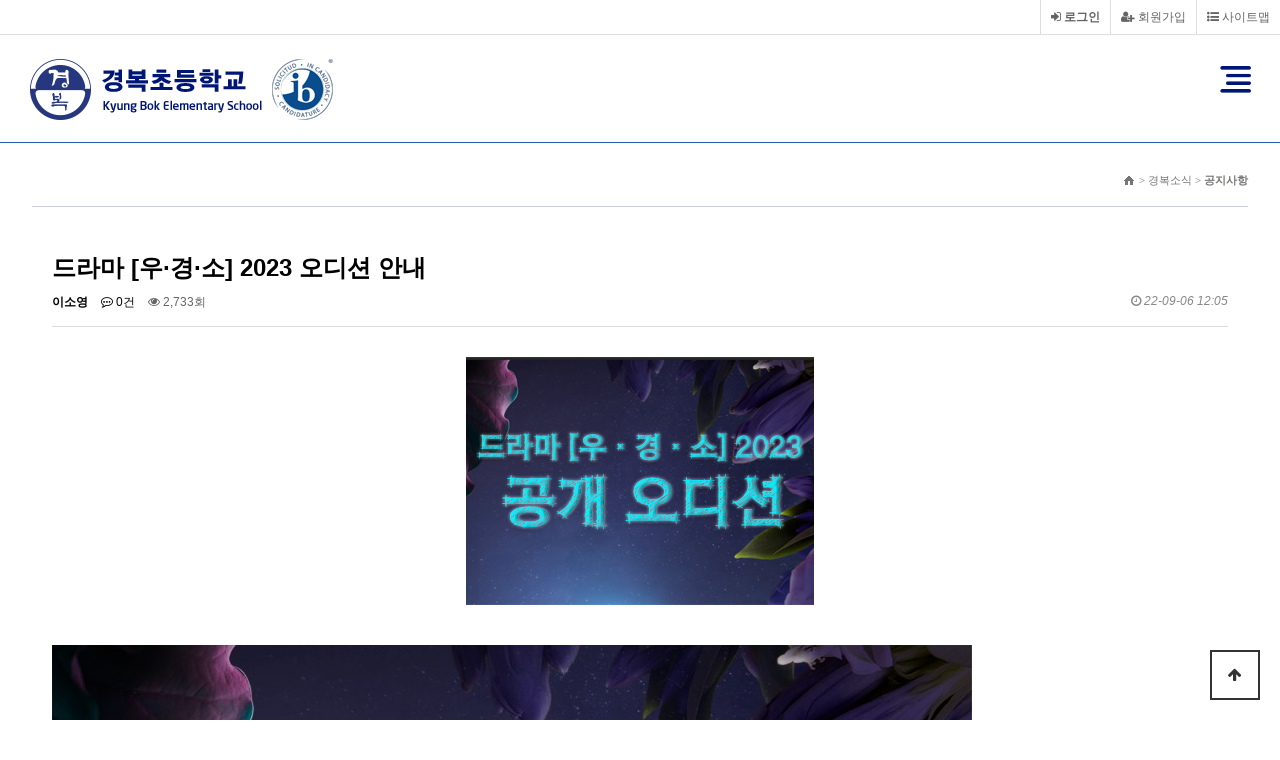

--- FILE ---
content_type: text/html; charset=utf-8
request_url: https://www.kbes.kr/bbs/board.php?bo_table=3_1&wr_id=1619&page=4
body_size: 39052
content:
<!DOCTYPE html>
<html lang="ko">
<head>
<meta http-equiv="content-type" content="text/html;charset=utf-8" />
<meta http-equiv="X-UA-Compatible" content="IE=edge" />
<meta name="daumoa" content="NOINDEX, NOFOLLOW" />
<link rel="shortcut icon" href="https://www.kbes.kr/img/kbes.ico" type="image/x-icon" />
<link rel="apple-touch-icon" href="https://www.kbes.kr/img/kbes.ico">
<meta name="robots" content="ALL" />
<meta name="generator" content="경복초등학교" /> 
<meta name="author" content="https://www.kbes.kr" /> 
<meta name="title" content="경복초등학교" /> 
<meta name="subject" content="경복초등학교" /> 
<meta name="keywords" content="경복초등학교" /> 
<meta name="description" content="경복초등학교" />
<meta name="classification" content="" />
<meta name="reply-to" content="" />
<meta name="content-language" content="" />
<meta name="build" content="" />
<meta name="copyright" content="Copyrights © 2019 https://www.kbes.kr All Rights Reserved" />

<meta property="og:title" content="경복초등학교">
<meta property="og:description" content="경복초등학교">
<meta property="og:url" content="https://www.kbes.kr">
<meta property="og:img" content="https://www.kbes.kr/img/logo.png">
<link rel="canonical" href="https://www.kbes.kr"> 
<link rel="shortcut icon" href="https://www.kbes.kr/img/kbes.ico" type="image/x-icon" />
<meta name="viewport" content="width=device-width,initial-scale=1.0,minimum-scale=0,maximum-scale=10,user-scalable=yes">
<meta name="format-detection" content="telephone=no">
<meta name="HandheldFriendly" content="true">
<meta http-equiv="imagetoolbar" content="no">
<meta http-equiv="X-UA-Compatible" content="IE=edge">
<title>드라마 [우·경·소] 2023 오디션 안내 > 공지사항 | 경복초등학교</title>
<link rel="stylesheet" href="https://www.kbes.kr/theme/kbes/css/default.css?ver=20260122">
<link rel="stylesheet" href="https://www.kbes.kr/theme/kbes/skin/popular/basic/style.css?ver=20260122">
<link rel="stylesheet" href="https://www.kbes.kr/theme/kbes/skin/connect/basic/style.css?ver=20260122">
<link rel="stylesheet" href="https://www.kbes.kr/theme/kbes/skin/board/webzine/style.css?ver=20260122">
<!--[if lte IE 8]>
<script src="https://www.kbes.kr/js/html5.js"></script>
<![endif]-->
<script>
// 자바스크립트에서 사용하는 전역변수 선언
var g5_url       = "https://www.kbes.kr";
var g5_bbs_url   = "https://www.kbes.kr/bbs";
var g5_is_member = "";
var g5_is_admin  = "";
var g5_is_mobile = "";
var g5_bo_table  = "3_1";
var g5_sca       = "";
var g5_editor    = "cheditor5";
var g5_cookie_domain = "";
var g5_theme_url = "https://www.kbes.kr/theme/kbes";
</script>
<script src="https://www.kbes.kr/js/jquery-1.8.3.min.js"></script>
<script src="https://www.kbes.kr/js/jquery.menu.js?ver=20260122"></script>
<script src="https://www.kbes.kr/js/common.js?ver=20260122"></script>
<script src="https://www.kbes.kr/js/wrest.js?ver=20260122"></script>
<script src="https://www.kbes.kr/js/placeholders.min.js"></script>
<link rel="stylesheet" href="https://www.kbes.kr/js/font-awesome/css/font-awesome.min.css">


<script type="text/javascript">
function readyInit() {
	
	$("header").addClass("main");
	$(".logo_intro").css("display","block");
	$(".logo").css("display","none");
	$("#gnb").css("display","none");
	$("#container").css("padding-top","0");
	$('#fullpage').fullpage({
		anchors: ['intro', 'page1', 'page2', 'page3', 'page4'],
		css3: true,
		menu: '#menu',
		scrollOverflow: true
	});

	$winW = $(window).width();
	$winH = $(window).height();

	if( $winH < 800 ){    
		$('#gnb').addClass('fix');
		$('#main-visual').addClass('fix');
		$('.section_text').addClass('fix');
	}
}

</script>


</head>
<body>
<script language="javascript">
jQuery(document).ready(function($){
	$("#gnb, #open_nav").mouseover(function(){ <!-- open이라는 글자가 있는 div태그의 id와 일치하며 이 id 안의 내용인 open을 클릭할 경우에 아래의 명령을 수행합니다.-->
		$("#open_nav").slideDown(250); <!--id가 open_nav인 ul태그에 대해서 슬라이드 토글 효과를 줍니다. 250은 밀리초로 0.25초입니다. 수정해서 사용합니다.-->
	});
	$("#open_nav").mouseleave(function(){ <!-- open이라는 글자가 있는 div태그의 id와 일치하며 이 id 안의 내용인 open을 클릭할 경우에 아래의 명령을 수행합니다.-->
		$("#open_nav").slideUp(250); <!--id가 open_nav인 ul태그에 대해서 슬라이드 토글 효과를 줍니다. 250은 밀리초로 0.25초입니다. 수정해서 사용합니다.-->
	});

	if ("0" == "1" && "" != "m") {
		$("#main_visual .main-video video").attr("controls", "controls");
	} else {
		//$("#main_visual .main-video video").attr("autoplay", "autoplay");
		$("#main_visual .main-video video").mouseover(function() {
			$("#main_visual .video-help").fadeIn(2000, function() {
				$("#main_visual .video-help").fadeOut(2000);
			});
		});
	}

	$(".main-video video").on("click touchend", function() {
		this.muted = false;
	});

	var topOffset = $('#hd').offset();
		var leftOffset = $('#aside #left_menu').offset();
		$(window).scroll( function() {
		if ($(document).width() > 1300) {
			/*
			if ($(document).scrollTop() > topOffset.top) {
				$('#open_nav').css('top', '109px');
			} else {
				$('#open_nav').css('top', '143px');
			}
			*/

			if ($(document).scrollTop() > topOffset.top + 34) {
				$('#tnb').hide();
				$('#hd').addClass('topFixed');
				$('#open_nav').css('top', '109px');
				$('#wrapper').css('padding-top', '143px');
			} else {
				$('#tnb').show();
				$('#hd').removeClass('topFixed');
				$('#open_nav').css('top', '143px');
				$('#wrapper').css('padding-top', '0px');
			}

			//console.log("leftOffset : " + leftOffset.top);

						if ($(document).scrollTop() > leftOffset.top - 113) {
				$('#aside #left_menu').addClass('leftFixed');
			} else {
				$('#aside #left_menu').removeClass('leftFixed');
			}
					}
	});
});
</script>
<!-- 상단 시작 { -->

<div id="hd">
	<h1 id="hd_h1">드라마 [우·경·소] 2023 오디션 안내 > 공지사항</h1>

	<div id="skip_to_container"><a href="#container">본문 바로가기</a></div>

		<div id="tnb">
		<ul>
						<li><a href="https://www.kbes.kr/pages.php?p=sitemap"><i class="fa fa-list-ul" aria-hidden="true"></i> 사이트맵</a></li>
			<li><a href="https://www.kbes.kr/bbs/register.php"><i class="fa fa-user-plus" aria-hidden="true"></i> 회원가입</a></li>
			<li><a href="https://www.kbes.kr/bbs/login.php"><b><i class="fa fa-sign-in" aria-hidden="true"></i> 로그인</b></a></li>
					</ul>
	</div>

	<div id="hd_wrapper">
		<div id="logo">
			<a href="https://www.kbes.kr"><img src="https://www.kbes.kr/img/logo_ib.png" alt="경복초등학교"></a>
		</div>

		<div class="hd_sch_wr">
			<fieldset id="hd_sch" >
				<legend>사이트 내 전체검색</legend>
				<form name="fsearchbox" method="get" action="https://www.kbes.kr/bbs/search.php" onsubmit="return fsearchbox_submit(this);">
				<input type="hidden" name="sfl" value="wr_subject||wr_content">
				<input type="hidden" name="sop" value="and">
				<label for="sch_stx" class="sound_only">검색어 필수</label>
				<input type="text" name="stx" id="sch_stx" maxlength="20" placeholder="검색어를 입력해주세요">
				<button type="submit" id="sch_submit" value="검색"><i class="fa fa-search" aria-hidden="true"></i><span class="sound_only">검색</span></button>
				</form>

				<script>
				function fsearchbox_submit(f)
				{
					if (f.stx.value.length < 2) {
						alert("검색어는 두글자 이상 입력하십시오.");
						f.stx.select();
						f.stx.focus();
						return false;
					}

					// 검색에 많은 부하가 걸리는 경우 이 주석을 제거하세요.
					var cnt = 0;
					for (var i=0; i<f.stx.value.length; i++) {
						if (f.stx.value.charAt(i) == ' ')
							cnt++;
					}

					if (cnt > 1) {
						alert("빠른 검색을 위하여 검색어에 공백은 한개만 입력할 수 있습니다.");
						f.stx.select();
						f.stx.focus();
						return false;
					}

					return true;
				}
				</script>

			</fieldset>

			
<!-- 인기검색어 시작 { -->
<section id="popular">
    <div>
        <h2>인기검색어</h2>
        <div class="popular_inner">
        <ul>
                    <li><a href="https://www.kbes.kr/bbs/search.php?sfl=wr_subject&amp;sop=and&amp;stx=5">5</a></li>
                        <li><a href="https://www.kbes.kr/bbs/search.php?sfl=wr_subject&amp;sop=and&amp;stx=%EA%B2%B0%EA%B3%BC">결과</a></li>
                        <li><a href="https://www.kbes.kr/bbs/search.php?sfl=wr_subject&amp;sop=and&amp;stx=3">3</a></li>
                        <li><a href="https://www.kbes.kr/bbs/search.php?sfl=wr_subject&amp;sop=and&amp;stx=%EA%B3%84%ED%9A%8D">계획</a></li>
                        <li><a href="https://www.kbes.kr/bbs/search.php?sfl=wr_subject&amp;sop=and&amp;stx=5%ED%95%99%EB%85%84">5학년</a></li>
                        <li><a href="https://www.kbes.kr/bbs/search.php?sfl=wr_subject&amp;sop=and&amp;stx=%EB%A9%94%EC%9D%B4%EC%BB%A4">메이커</a></li>
                        <li><a href="https://www.kbes.kr/bbs/search.php?sfl=wr_subject&amp;sop=and&amp;stx=11">11</a></li>
                    </ul>
        </div>
    </div>
</section>
<!-- } 인기검색어 끝 -->		</div>
		<ul id="hd_qnb">
			<li><a href="https://www.kbes.kr/bbs/faq.php"><i class="fa fa-question" aria-hidden="true"></i><span>FAQ</span></a></li>
			<li><a href="https://www.kbes.kr/bbs/qalist.php"><i class="fa fa-comments" aria-hidden="true"></i><span>1:1문의</span></a></li>
			<li><a href="https://www.kbes.kr/bbs/current_connect.php" class="visit"><i class="fa fa-users" aria-hidden="true"></i><span>접속자</span><strong class="visit-num">
30</strong></a></li>
			<li><a href="https://www.kbes.kr/bbs/new.php"><i class="fa fa-history" aria-hidden="true"></i><span>새글</span></a></li>
		</ul>

		<nav id="gnb">
			<h2>메인메뉴</h2>
			<!-- PC용 메뉴 -->
			<div class="gnb_wrap">
				<ul id="gnb_1dul">
									<li class="gnb_1dli"><a href="/bbs/content.php?co_id=1_4" target="_self">학교안내</a></li>
									<li class="gnb_1dli"><a href="/bbs/content.php?co_id=2_21_1_new" target="_self">경복IB교육</a></li>
									<li class="gnb_1dli"><a href="/bbs/board.php?bo_table=3_1" target="_self">경복소식</a></li>
									<li class="gnb_1dli"><a href="/bbs/content.php?co_id=4_1" target="_self">단체안내</a></li>
									<li class="gnb_1dli"><a href="/bbs/content.php?co_id=5_0" target="_self">학급홈피</a></li>
									<li class="gnb_1dli"><a href="/bbs/board.php?bo_table=9_11" target="_self">학교평가</a></li>
								</ul>
			</div>

			<!-- 모바일용 메뉴 -->
			<button type="button" id="gnb_m_open" class="hd_opener"><span class="sound_only"> 메뉴열기</span></button>
			<div id="gnb_m" class="hd_div">
				<button type="button" id="gnb_m_close" class="hd_closer"><span class="sound_only">메뉴 </span>닫기</button>

				<ul id="gnb_m_1dul">
									<li class="gnb_m_1dli">
						<a href="javascript:;" class="gnb_m_1da">학교안내</a>
						<button type="button" class="btn_gnb_m_op">하위분류</button><ul class="gnb_m_2dul">
							<li class="gnb_m_2dli"><a href="/bbs/content.php?co_id=1_4" target="_self" class="gnb_m_2da"><span></span>건학이념</a></li>
													<li class="gnb_m_2dli"><a href="/bbs/content.php?co_id=1_16" target="_self" class="gnb_m_2da"><span></span>이사장 인사</a></li>
													<li class="gnb_m_2dli"><a href="/bbs/content.php?co_id=1_2" target="_self" class="gnb_m_2da"><span></span>학교장 인사</a></li>
													<li class="gnb_m_2dli"><a href="/bbs/content.php?co_id=1_21" target="_self" class="gnb_m_2da"><span></span>경복 상징</a></li>
													<li class="gnb_m_2dli"><a href="/bbs/content.php?co_id=1_5_0" target="_self" class="gnb_m_2da"><span></span>학교 연혁</a></li>
													<li class="gnb_m_2dli"><a href="/bbs/content.php?co_id=1_6" target="_self" class="gnb_m_2da"><span></span>학교 현황</a></li>
													<li class="gnb_m_2dli"><a href="/bbs/content.php?co_id=1_19_new" target="_self" class="gnb_m_2da"><span></span>교육 목표</a></li>
													<li class="gnb_m_2dli"><a href="/bbs/content.php?co_id=1_8" target="_self" class="gnb_m_2da"><span></span>교직원 소개</a></li>
													<li class="gnb_m_2dli"><a href="/bbs/content.php?co_id=1_3" target="_self" class="gnb_m_2da"><span></span>입학 안내</a></li>
													<li class="gnb_m_2dli"><a href="/bbs/content.php?co_id=1_9_3" target="_self" class="gnb_m_2da"><span></span>이동교실 및 배차시간</a></li>
													<li class="gnb_m_2dli"><a href="/bbs/content.php?co_id=1_10" target="_self" class="gnb_m_2da"><span></span>시정표</a></li>
													<li class="gnb_m_2dli"><a href="/bbs/content.php?co_id=1_1" target="_self" class="gnb_m_2da"><span></span>국내 자매학교</a></li>
													<li class="gnb_m_2dli"><a href="/bbs/content.php?co_id=1_20_2" target="_self" class="gnb_m_2da"><span></span>해외 자매학교</a></li>
													<li class="gnb_m_2dli"><a href="/bbs/content.php?co_id=1_17" target="_self" class="gnb_m_2da"><span></span>학교 약도</a></li>
						</ul>
					</li>
									<li class="gnb_m_1dli">
						<a href="javascript:;" class="gnb_m_1da">경복IB교육</a>
						<button type="button" class="btn_gnb_m_op">하위분류</button><ul class="gnb_m_2dul">
							<li class="gnb_m_2dli"><a href="/bbs/content.php?co_id=2_21_1_new" target="_self" class="gnb_m_2da"><span></span>IB후보학교 승인</a></li>
													<li class="gnb_m_2dli"><a href="/bbs/content.php?co_id=2_12" target="_self" class="gnb_m_2da"><span></span>메이커AI교육</a></li>
													<li class="gnb_m_2dli"><a href="/bbs/content.php?co_id=2_8" target="_self" class="gnb_m_2da"><span></span>외국어 교육</a></li>
													<li class="gnb_m_2dli"><a href="/bbs/content.php?co_id=2_1" target="_self" class="gnb_m_2da"><span></span>생활·진로 교육</a></li>
													<li class="gnb_m_2dli"><a href="/bbs/content.php?co_id=2_19" target="_self" class="gnb_m_2da"><span></span>창의예술교육(드라마)</a></li>
													<li class="gnb_m_2dli"><a href="/bbs/content.php?co_id=2_9" target="_self" class="gnb_m_2da"><span></span>독서 교육</a></li>
													<li class="gnb_m_2dli"><a href="/bbs/content.php?co_id=2_6" target="_self" class="gnb_m_2da"><span></span>과학 교육</a></li>
													<li class="gnb_m_2dli"><a href="/bbs/content.php?co_id=2_2" target="_self" class="gnb_m_2da"><span></span>영재 교육</a></li>
													<li class="gnb_m_2dli"><a href="/bbs/board.php?bo_table=2_20_1" target="_self" class="gnb_m_2da"><span></span>음악 교육</a></li>
													<li class="gnb_m_2dli"><a href="/bbs/content.php?co_id=2_11" target="_self" class="gnb_m_2da"><span></span>미술 교육</a></li>
													<li class="gnb_m_2dli"><a href="/bbs/content.php?co_id=2_4" target="_self" class="gnb_m_2da"><span></span>체육 교육</a></li>
													<li class="gnb_m_2dli"><a href="/bbs/content.php?co_id=2_7" target="_self" class="gnb_m_2da"><span></span>수영 교육</a></li>
													<li class="gnb_m_2dli"><a href="/bbs/content.php?co_id=2_10" target="_self" class="gnb_m_2da"><span></span>방과후학교</a></li>
													<li class="gnb_m_2dli"><a href="/bbs/content.php?co_id=2_16" target="_self" class="gnb_m_2da"><span></span>해외교환 학습</a></li>
						</ul>
					</li>
									<li class="gnb_m_1dli">
						<a href="javascript:;" class="gnb_m_1da">경복소식</a>
						<button type="button" class="btn_gnb_m_op">하위분류</button><ul class="gnb_m_2dul">
							<li class="gnb_m_2dli"><a href="/bbs/board.php?bo_table=3_1" target="_self" class="gnb_m_2da"><span></span>공지사항</a></li>
													<li class="gnb_m_2dli"><a href="/bbs/board.php?bo_table=3_8" target="_self" class="gnb_m_2da"><span></span>행정실소식</a></li>
													<li class="gnb_m_2dli"><a href="/bbs/board.php?bo_table=3_2" target="_self" class="gnb_m_2da"><span></span>가정통신문</a></li>
													<li class="gnb_m_2dli"><a href="/bbs/board.php?bo_table=3_12" target="_self" class="gnb_m_2da"><span></span>홍보기사</a></li>
													<li class="gnb_m_2dli"><a href="/bbs/board.php?bo_table=3_3" target="_self" class="gnb_m_2da"><span></span>월중행사</a></li>
													<li class="gnb_m_2dli"><a href="/bbs/board.php?bo_table=3_10" target="_self" class="gnb_m_2da"><span></span>학교행사</a></li>
													<li class="gnb_m_2dli"><a href="/bbs/board.php?bo_table=3_4_2" target="_self" class="gnb_m_2da"><span></span>경복교육</a></li>
													<li class="gnb_m_2dli"><a href="/bbs/board.php?bo_table=3_6" target="_self" class="gnb_m_2da"><span></span>보건소식</a></li>
													<li class="gnb_m_2dli"><a href="/bbs/board.php?bo_table=3_7" target="_self" class="gnb_m_2da"><span></span>급식소식</a></li>
													<li class="gnb_m_2dli"><a href="/bbs/content.php?co_id=3_5" target="_self" class="gnb_m_2da"><span></span>행정정보공개</a></li>
													<li class="gnb_m_2dli"><a href="/bbs/content.php?co_id=3_13" target="_self" class="gnb_m_2da"><span></span>서울교육시책</a></li>
													<li class="gnb_m_2dli"><a href="/bbs/board.php?bo_table=3_15" target="_self" class="gnb_m_2da"><span></span>교육정책참여</a></li>
						</ul>
					</li>
									<li class="gnb_m_1dli">
						<a href="javascript:;" class="gnb_m_1da">단체안내</a>
						<button type="button" class="btn_gnb_m_op">하위분류</button><ul class="gnb_m_2dul">
							<li class="gnb_m_2dli"><a href="/bbs/content.php?co_id=4_1" target="_self" class="gnb_m_2da"><span></span>전교어린이회</a></li>
													<li class="gnb_m_2dli"><a href="/bbs/content.php?co_id=4_2" target="_self" class="gnb_m_2da"><span></span>누리오케스트라</a></li>
													<li class="gnb_m_2dli"><a href="/bbs/content.php?co_id=4_3" target="_self" class="gnb_m_2da"><span></span>별하어린이합창단</a></li>
													<li class="gnb_m_2dli"><a href="/bbs/content.php?co_id=4_4_trek_proj" target="_self" class="gnb_m_2da"><span></span>TREK proj</a></li>
													<li class="gnb_m_2dli"><a href="/bbs/content.php?co_id=4_5" target="_self" class="gnb_m_2da"><span></span>경복방송</a></li>
													<li class="gnb_m_2dli"><a href="/bbs/content.php?co_id=4_6" target="_self" class="gnb_m_2da"><span></span>학교운영위원회</a></li>
													<li class="gnb_m_2dli"><a href="/bbs/board.php?bo_table=4_7_9_1" target="_self" class="gnb_m_2da"><span></span>학부모회</a></li>
						<button type="button" class="btn_gnb_m_op">하위분류</button><ul class="gnb_m_3dul">
							<li class="gnb_m_3dli"><a href="/bbs/content.php?co_id=4_7_1" target="_self" class="gnb_m_3da"><span></span>어머니회</a></li>
													<li class="gnb_m_3dli"><a href="/bbs/content.php?co_id=4_7_3" target="_self" class="gnb_m_3da"><span></span>체육급식위원회</a></li>
													<li class="gnb_m_3dli"><a href="/bbs/content.php?co_id=4_7_4" target="_self" class="gnb_m_3da"><span></span>복장관리위원회</a></li>
													<li class="gnb_m_3dli"><a href="/bbs/content.php?co_id=4_7_5" target="_self" class="gnb_m_3da"><span></span>외국어교육위원회</a></li>
													<li class="gnb_m_3dli"><a href="/bbs/content.php?co_id=4_7_6" target="_self" class="gnb_m_3da"><span></span>방과후학교위원회</a></li>
													<li class="gnb_m_3dli"><a href="/bbs/content.php?co_id=4_7_7" target="_self" class="gnb_m_3da"><span></span>도서관리위원회</a></li>
													<li class="gnb_m_3dli"><a href="/bbs/content.php?co_id=4_7_8" target="_self" class="gnb_m_3da"><span></span>어머니 미술동아리</a></li>
						</ul>
</ul>
					</li>
									<li class="gnb_m_1dli">
						<a href="/bbs/content.php?co_id=5_0" class="gnb_m_1da">학급홈피</a>
											</li>
									<li class="gnb_m_1dli">
						<a href="javascript:;" class="gnb_m_1da">학교평가</a>
						<button type="button" class="btn_gnb_m_op">하위분류</button><ul class="gnb_m_2dul">
							<li class="gnb_m_2dli"><a href="/bbs/board.php?bo_table=9_12" target="_self" class="gnb_m_2da"><span></span>2025</a></li>
													<li class="gnb_m_2dli"><a href="/bbs/board.php?bo_table=9_11" target="_self" class="gnb_m_2da"><span></span>2024</a></li>
													<li class="gnb_m_2dli"><a href="/bbs/board.php?bo_table=9_10" target="_self" class="gnb_m_2da"><span></span>2023</a></li>
													<li class="gnb_m_2dli"><a href="/bbs/board.php?bo_table=9_9" target="_self" class="gnb_m_2da"><span></span>2022</a></li>
													<li class="gnb_m_2dli"><a href="/bbs/board.php?bo_table=9_8" target="_self" class="gnb_m_2da"><span></span>2021</a></li>
													<li class="gnb_m_2dli"><a href="/bbs/board.php?bo_table=9_7" target="_self" class="gnb_m_2da"><span></span>2020</a></li>
						</ul>
					</li>
								</ul>
			</div>

		</nav>

		<script>

		$(function(){
			$("#gnb_m_open").click(function(){
				$("#gnb_m").show();
			});
			$("#gnb_m_close").click(function(){
				$("#gnb_m").hide();
			});

			// 하단으로
			$(".godown").on("click", function() {
				//console.log("scrollTop: " + $("#container").offset().top);
				var defaultTop = 0;
				if ($(document).width() > 1300) {
					defaultTop = 250;
				}
				$("html, body").animate({scrollTop: $("#container").offset().top - defaultTop}, '500');
				return false;
			});

			// 모바일 메뉴
			$(".gnb_m_1dli button, .gnb_m_1dli .gnb_m_1da").on("click", function() {
				var openFlag = false;
				if (!$(this).parent().find("button").hasClass("btn_gnb_m_cl")) {
					openFlag = true;
				}

				$(".gnb_m_1dli button").removeClass("btn_gnb_m_cl");
				$(".gnb_m_2dul").slideUp(300);

				if (openFlag == true) {
					$(this).parent().find("button").addClass("btn_gnb_m_cl");
					$(this).parent().find(".gnb_m_2dul").slideToggle(300);
				}
			});

			/*
			var video = $("#main-video").get(0);
			$(".main-video").on("click", function() {
				if (video.paused === true) {
					video.play();
				} else {
					video.pause();
				}
			});
			*/
		});

		</script>
	</div>

	<!-- PC용 서브메뉴 -->
	<div id="open_nav">
		<ul>
			<li>
				<h3>학교안내</h3>
				<p>경복초등학교의 다양한 소식을<br />안내해 드립니다.</p>
				<a href="javascript: void(0);" onclick="javascript: alert('회원 로그인 후 이용 가능합니다.'); return false;""><img src="https://www.kbes.kr/theme/kbes/img/ebook_cover_20250721.png" style="width: 242px; height: 306;" /></a>
			</li>
						<li>
				<h4><a href="/bbs/content.php?co_id=1_4" target="_self">학교안내</a></h4>
				<ol>
									<li><a href="/bbs/content.php?co_id=1_4" target="_self">건학이념</a></li>
									<li><a href="/bbs/content.php?co_id=1_16" target="_self">이사장 인사</a></li>
									<li><a href="/bbs/content.php?co_id=1_2" target="_self">학교장 인사</a></li>
									<li><a href="/bbs/content.php?co_id=1_21" target="_self">경복 상징</a></li>
									<li><a href="/bbs/content.php?co_id=1_5_0" target="_self">학교 연혁</a></li>
									<li><a href="/bbs/content.php?co_id=1_6" target="_self">학교 현황</a></li>
									<li><a href="/bbs/content.php?co_id=1_19_new" target="_self">교육 목표</a></li>
									<li><a href="/bbs/content.php?co_id=1_8" target="_self">교직원 소개</a></li>
									<li><a href="/bbs/content.php?co_id=1_3" target="_self">입학 안내</a></li>
									<li><a href="/bbs/content.php?co_id=1_9_3" target="_self">이동교실 및 배차시간</a></li>
									<li><a href="/bbs/content.php?co_id=1_10" target="_self">시정표</a></li>
									<li><a href="/bbs/content.php?co_id=1_1" target="_self">국내 자매학교</a></li>
				</ol>
<ol>					<li><a href="/bbs/content.php?co_id=1_20_2" target="_self">해외 자매학교</a></li>
									<li><a href="/bbs/content.php?co_id=1_17" target="_self">학교 약도</a></li>
								</ol>
			</li>
						<li>
				<h4><a href="/bbs/content.php?co_id=2_21_1_new" target="_self">경복IB교육</a></h4>
				<ol>
									<li><a href="/bbs/content.php?co_id=2_21_1_new" target="_self">IB후보학교 승인</a></li>
									<li><a href="/bbs/content.php?co_id=2_12" target="_self">메이커AI교육</a></li>
									<li><a href="/bbs/content.php?co_id=2_8" target="_self">외국어 교육</a></li>
									<li><a href="/bbs/content.php?co_id=2_1" target="_self">생활·진로 교육</a></li>
									<li><a href="/bbs/content.php?co_id=2_19" target="_self">창의예술교육(드라마)</a></li>
									<li><a href="/bbs/content.php?co_id=2_9" target="_self">독서 교육</a></li>
									<li><a href="/bbs/content.php?co_id=2_6" target="_self">과학 교육</a></li>
									<li><a href="/bbs/content.php?co_id=2_2" target="_self">영재 교육</a></li>
									<li><a href="/bbs/board.php?bo_table=2_20_1" target="_self">음악 교육</a></li>
									<li><a href="/bbs/content.php?co_id=2_11" target="_self">미술 교육</a></li>
									<li><a href="/bbs/content.php?co_id=2_4" target="_self">체육 교육</a></li>
									<li><a href="/bbs/content.php?co_id=2_7" target="_self">수영 교육</a></li>
				</ol>
<ol>					<li><a href="/bbs/content.php?co_id=2_10" target="_self">방과후학교</a></li>
									<li><a href="/bbs/content.php?co_id=2_16" target="_self">해외교환 학습</a></li>
								</ol>
			</li>
						<li>
				<h4><a href="/bbs/board.php?bo_table=3_1" target="_self">경복소식</a></h4>
				<ol>
									<li><a href="/bbs/board.php?bo_table=3_1" target="_self">공지사항</a></li>
									<li><a href="/bbs/board.php?bo_table=3_8" target="_self">행정실소식</a></li>
									<li><a href="/bbs/board.php?bo_table=3_2" target="_self">가정통신문</a></li>
									<li><a href="/bbs/board.php?bo_table=3_12" target="_self">홍보기사</a></li>
									<li><a href="/bbs/board.php?bo_table=3_3" target="_self">월중행사</a></li>
									<li><a href="/bbs/board.php?bo_table=3_10" target="_self">학교행사</a></li>
									<li><a href="/bbs/board.php?bo_table=3_4_2" target="_self">경복교육</a></li>
									<li><a href="/bbs/board.php?bo_table=3_6" target="_self">보건소식</a></li>
									<li><a href="/bbs/board.php?bo_table=3_7" target="_self">급식소식</a></li>
									<li><a href="/bbs/content.php?co_id=3_5" target="_self">행정정보공개</a></li>
									<li><a href="/bbs/content.php?co_id=3_13" target="_self">서울교육시책</a></li>
									<li><a href="/bbs/board.php?bo_table=3_15" target="_self">교육정책참여</a></li>
								</ol>
			</li>
						<li>
				<h4><a href="/bbs/content.php?co_id=4_1" target="_self">단체안내</a></h4>
				<ol>
									<li><a href="/bbs/content.php?co_id=4_1" target="_self">전교어린이회</a></li>
									<li><a href="/bbs/content.php?co_id=4_2" target="_self">누리오케스트라</a></li>
									<li><a href="/bbs/content.php?co_id=4_3" target="_self">별하어린이합창단</a></li>
									<li><a href="/bbs/content.php?co_id=4_4_trek_proj" target="_self">TREK proj</a></li>
									<li><a href="/bbs/content.php?co_id=4_5" target="_self">경복방송</a></li>
									<li><a href="/bbs/content.php?co_id=4_6" target="_self">학교운영위원회</a></li>
									<li><a href="/bbs/board.php?bo_table=4_7_9_1" target="_self">학부모회</a></li>
								</ol>
			</li>
						<li>
				<h4><a href="/bbs/content.php?co_id=5_0" target="_self">학급홈피</a></h4>
				<ol>
								</ol>
			</li>
						<li>
				<h4><a href="/bbs/board.php?bo_table=9_11" target="_self">학교평가</a></h4>
				<ol>
								</ol>
			</li>
					</ul>
	</div>
</div>
<!-- } 상단 끝 -->


<!-- 콘텐츠 시작 { -->
<div id="wrapper">
	
    <div id="container_wr">

    <div id="container">
        
		
<section id="section" class="wrap" >
	<aside id="aside">
		<div id="left_menu">
			<h2><img src="https://www.kbes.kr/theme/kbes/img/sub/sm_title3.gif" /></h2>
						<menu>
				<img src="https://www.kbes.kr/theme/kbes/img/sub/sm_top.gif" />
								<li class="label_1 active"><a href="/bbs/board.php?bo_table=3_1" target="_self">공지사항</a></li>
								<li class="label_1"><a href="/bbs/board.php?bo_table=3_8" target="_self">행정실소식</a></li>
								<li class="label_1"><a href="/bbs/board.php?bo_table=3_2" target="_self">가정통신문</a></li>
								<li class="label_1"><a href="/bbs/board.php?bo_table=3_12" target="_self">홍보기사</a></li>
								<li class="label_1"><a href="/bbs/board.php?bo_table=3_3" target="_self">월중행사</a></li>
								<li class="label_1"><a href="/bbs/board.php?bo_table=3_10" target="_self">학교행사</a></li>
								<li class="label_1"><a href="/bbs/board.php?bo_table=3_4_2" target="_self">경복교육</a></li>
								<li class="label_1"><a href="/bbs/board.php?bo_table=3_6" target="_self">보건소식</a></li>
								<li class="label_1"><a href="/bbs/board.php?bo_table=3_7" target="_self">급식소식</a></li>
								<li class="label_1"><a href="/bbs/content.php?co_id=3_5" target="_self">행정정보공개</a></li>
								<li class="label_1"><a href="/bbs/content.php?co_id=3_13" target="_self">서울교육시책</a></li>
								<li class="label_1"><a href="/bbs/board.php?bo_table=3_15" target="_self">교육정책참여</a></li>
								<img src="https://www.kbes.kr/theme/kbes/img/sub/sm_tail.gif" />
			</menu>
					</div>
		<div>&nbsp;</div>
	</aside>

	<section id="sub_content" >
		<div id="pageTitle">
			<span>> 경복소식 > <strong>공지사항</strong></span>
		</div>
		
<script src="https://www.kbes.kr/js/viewimageresize.js"></script>

<!-- 게시물 읽기 시작 { -->

<article id="bo_v" style="width:100%">
	<header>
		<h2 id="bo_v_title">
						<span class="bo_v_tit">
			드라마 [우·경·소] 2023 오디션 안내</span>
		</h2>
	</header>

	<section id="bo_v_info">
		<h2>페이지 정보</h2>
		<span class="sound_only">작성자</span> <strong><span class="sv_member">이소영</span></strong>
		<span class="sound_only">댓글</span><strong><a href="#bo_vc"> <i class="fa fa-commenting-o" aria-hidden="true"></i> 0건</a></strong>
		<span class="sound_only">조회</span><strong><i class="fa fa-eye" aria-hidden="true"></i> 2,733회</strong>
		<strong class="if_date"><span class="sound_only">작성일</span><i class="fa fa-clock-o" aria-hidden="true"></i> 22-09-06 12:05</strong>

	</section>

	<section id="bo_v_atc">
		<h2 id="bo_v_atc_title">본문</h2>

		<div id="bo_v_img">
</div>

		<!-- 본문 내용 시작 { -->
		<div id="bo_v_con"><p style="text-align:center;"><img src="https://www.kbes.kr/data/editor/2209/20220906120221_4f5a473e401e0aca99c2f7e39b76c719_km8e.jpg" alt="우경소오디션_팝업.jpg" style="width:348px;height:248px;" /></p>
<p style="text-align:center;"> </p>
<p><br /></p>
<p><img src="https://www.kbes.kr/data/editor/2209/20220906121126_4f5a473e401e0aca99c2f7e39b76c719_ahzj.jpg" alt="공연포스터1_오디션안내.jpg" style="width:920px;" /></p>
<p><br /></p>
<p> </p>
<p>일시 : 2022년 9월 7일  /  장소 : 상상의 숲 /  내용 : 협력 및 즉흥 연기에 초점을 맞춘 연극놀이</p></div>
				<!-- } 본문 내용 끝 -->

		

		<!--  추천 비추천 시작 { -->
				<!-- }  추천 비추천 끝 -->
	</section>

	<div id="bo_v_share">
		
			</div>

	
	
	
	<!-- 게시물 상단 버튼 시작 { -->
	<div id="bo_v_top">
		
		<ul class="bo_v_left">
																	</ul>

		<ul class="bo_v_com">
		   <li><a href="./board.php?bo_table=3_1&amp;page=4" class="btn_b01 btn"><i class="fa fa-list" aria-hidden="true"></i> 목록</a></li>
								</ul>

				<ul class="bo_v_nb">
			<li class="btn_prv"><span class="nb_tit"><i class="fa fa-caret-up" aria-hidden="true"></i> 이전글</span><a href="./board.php?bo_table=3_1&amp;wr_id=1620&amp;page=4">2022 추석 인사말</a> <span class="nb_date">22.09.07</span></li>			<li class="btn_next"><span class="nb_tit"><i class="fa fa-caret-down" aria-hidden="true"></i> 다음글</span><a href="./board.php?bo_table=3_1&amp;wr_id=1618&amp;page=4">2022 경복 음악 콩쿨 결과 발표</a>  <span class="nb_date">22.08.25</span></li>		</ul>
					</div>
	<!-- } 게시물 상단 버튼 끝 -->

	
<script>
// 글자수 제한
var char_min = parseInt(0); // 최소
var char_max = parseInt(0); // 최대
</script>
<button type="button" class="cmt_btn"><i class="fa fa-commenting-o" aria-hidden="true"></i> 댓글목록</button>
<!-- 댓글 시작 { -->
<section id="bo_vc">
	<h2>댓글목록</h2>
		<p id="bo_vc_empty">등록된 댓글이 없습니다.</p>
</section>
<!-- } 댓글 끝 -->

<!-- } 댓글 쓰기 끝 --><script src="https://www.kbes.kr/js/md5.js"></script>


</article>
<!-- } 게시판 읽기 끝 -->

<script>

function board_move(href)
{
	window.open(href, "boardmove", "left=50, top=50, width=500, height=550, scrollbars=1");
}
</script>

<script>
$(function() {
	$("a.view_image").click(function() {
		window.open(this.href, "large_image", "location=yes,links=no,toolbar=no,top=10,left=10,width=10,height=10,resizable=yes,scrollbars=no,status=no");
		return false;
	});

	// 추천, 비추천
	$("#good_button, #nogood_button").click(function() {
		var $tx;
		if(this.id == "good_button")
			$tx = $("#bo_v_act_good");
		else
			$tx = $("#bo_v_act_nogood");

		excute_good(this.href, $(this), $tx);
		return false;
	});

	// 이미지 리사이즈
	$("#bo_v_atc").viewimageresize();

	//sns공유
	$(".btn_share").click(function(){
		$("#bo_v_sns").fadeIn();
   
	});

	$(document).mouseup(function (e) {
		var container = $("#bo_v_sns");
		if (!container.is(e.target) && container.has(e.target).length === 0){
		container.css("display","none");
		}	
	});
});

function excute_good(href, $el, $tx)
{
	$.post(
		href,
		{ js: "on" },
		function(data) {
			if(data.error) {
				alert(data.error);
				return false;
			}

			if(data.count) {
				$el.find("strong").text(number_format(String(data.count)));
				if($tx.attr("id").search("nogood") > -1) {
					$tx.text("이 글을 비추천하셨습니다.");
					$tx.fadeIn(200).delay(2500).fadeOut(200);
				} else {
					$tx.text("이 글을 추천하셨습니다.");
					$tx.fadeIn(200).delay(2500).fadeOut(200);
				}
			}
		}, "json"
	);
}
</script>
<!-- } 게시글 읽기 끝 --><script>
	$('#bo_v_con iframe').each(function() {
		var window_width = $(window).width();
		var iframe_width = $(this).width();

		if (iframe_width > window_width) {
			console.log("iframe_width : " + iframe_width);
			console.log("window_width : " + window_width);
			$(this).width(window_width - 40);
		}
	});
</script>
	</section>
	<div class="clear"></div>
</section>
    </div>

<!-- } 콘텐츠 끝 -->

<script src="https://www.kbes.kr/js/jquery.rolling-0.2.js" type="text/javascript"></script>
<style>
#scroll_banner {height: 55px; position: relative; max-width: 1190px; margin: 0 auto; overflow: hidden;}
.inner {width: 1190px; height: 25px;}
.inner li {max-width: 122px;}
</style>

<!-- 하단 시작 { -->
<div id="ft">
	
	<div id="ft_ft" style="width: 100%; max-width: 1193px;">
		<div id="ft_ib">
			<img src="https://www.kbes.kr/img/logo_ib_ft.jpg" />
		</div>
		<div id="ft_wr" style="display: inline-block;">
			<div id="ft_pc" style="width: 100%; max-width: 902px;">
				<div id="ft_link">
					<a href="https://www.kbes.kr/bbs/content.php?co_id=privacy" style="color: #ff0000;">개인정보 처리방침</a>
					<a href="https://www.kbes.kr/bbs/content.php?co_id=1_17">찾아오시는 길</a>
					<a href="https://www.kbes.kr/bbs/content.php?co_id=media">영상정보처리기기 운영ㆍ관리 방침</a>
					<a href="https://www.kbes.kr/bbs/content.php?co_id=copyright_new">저작권 보호정책</a>
				</div>
				<div id="ft_catch">경복초등학교 (우) 04991 서울특별시 광진구 천호대로 130길 58 경복초등학교<br />TEL: 02-2204-1200  |  FAX : 02-454-5086<br /></div>
			</div>
			<div id="ft_mobile">
				<div id="ft_link_mobile">
					<select name="f_site" id="f_site" class="rt" onchange="if (value) location.href = value;" placeholder="aa">
						<option value="" disabled selected hidden>개인정보 처리방침</option>
						<option value="https://www.kbes.kr/bbs/content.php?co_id=privacy">개인정보 처리방침</option>
						<option value="https://www.kbes.kr/bbs/content.php?co_id=1_17">찾아오시는 길</option>
						<option value="https://www.kbes.kr/bbs/content.php?co_id=media">영상정보처리기기 운영ㆍ관리 방침</option>
						<option value="https://www.kbes.kr/bbs/content.php?co_id=copyright_new">저작권 보호정책</option>
					</select>
				</div>
				<div id="ft_catch_mobile">
					<strong>경복초등학교</strong><br />
					(우) 04991 서울특별시 광진구 천호대로 130길 58<br />
					TEL: 02-2204-1200  |  FAX : 02-454-5086<br />
				</div>
			</div>
			<div id="ft_copy" style="width: 100%; max-width: 902px;">Copyright ⓒ 2019 by KyungBok Elementary School. All right reserved. </div>
		</div>
	</div>
	
	<button type="button" id="top_btn"><i class="fa fa-arrow-up" aria-hidden="true"></i><span class="sound_only">상단으로</span></button>
		<script>
		
		$(function() {
			$('.inner').Rolling({
				equal : false
			});

			$("#top_btn").on("click", function() {
				$("html, body").animate({scrollTop:0}, '500');
				return false;
			});
		});
		</script>
</div>

</div>
</div>


<!-- } 하단 끝 -->

<script>
$(function() {
    // 폰트 리사이즈 쿠키있으면 실행
    font_resize("container", get_cookie("ck_font_resize_rmv_class"), get_cookie("ck_font_resize_add_class"));
});
</script>



<!-- ie6,7에서 사이드뷰가 게시판 목록에서 아래 사이드뷰에 가려지는 현상 수정 -->
<!--[if lte IE 7]>
<script>
$(function() {
    var $sv_use = $(".sv_use");
    var count = $sv_use.length;

    $sv_use.each(function() {
        $(this).css("z-index", count);
        $(this).css("position", "relative");
        count = count - 1;
    });
});
</script>
<![endif]-->

</body>
</html>

<!-- 사용스킨 : theme/webzine -->


--- FILE ---
content_type: text/css
request_url: https://www.kbes.kr/theme/kbes/skin/popular/basic/style.css?ver=20260122
body_size: 645
content:
@charset "utf-8";
/* 인기검색어 */
#popular {margin:8px 0 0;position:relative}
#popular h2{display:inline-block;font-size:0.92em;color:#4b8bff;background:#fff;line-height:20px;padding:0 5px;border:1px solid #dcdcde;vertical-align:top}
#popular .popular_inner{position:absolute;left:70px;top:2px;height:18px;overflow:hidden}
#popular ul{display:inline-block}
#popular ul:after {display:block;visibility:hidden;clear:both;content:""}
#popular li{height:18px;line-height:18px;border-left:1px solid #c3c3c3;padding:0 10px;float:left}
#popular li:first-child{border-left:0}
#popular li a:hover{color:#a22121;text-decoration:underline}


--- FILE ---
content_type: application/javascript
request_url: https://www.kbes.kr/js/jquery.rolling-0.2.js
body_size: 6080
content:
/*
	Notice : li 에 width 값은 꼭 설정하셔야 버그가 생기지 않습니다.
*/
(function($){
	$.fn.Rolling = function(options){
		var rollInterval;
		var $this, $list, $list_last;
		var $left_me = 0, $left_next = 0;
		var playstopCheck;

		var roll_param = {
			loopCnt : 0,
			listWidth : 0,
			listFirstWidth : 0,
			reverse : false
		};

		/*
			jQuery.extend( [deep], target, object1 [, objectN] )
			deep true 라면, 깊은 수준 복사가 됩니다.
			target 합쳐지는 추가 객체의 속성을 받을 객체 또는 유일한 인자일 경우 jQuery 네임스페이스로 확장될 객체
			object1 합쳐질 때 기준이 될 객체
			objectN 기준 객체에 합쳐질 추가 객체
		*/

		var settings = jQuery.extend(true, {
			roll : {
				auto : true,
				type : "A",
				duration : 25,
				direction : "left"
			},
			stopClass : "stopBt",
			playClass : "playBt",
			equal : false,
			equalClass : "",
			prevClass : "prev",
			nextClass : "next",
			prevnext : false,
			overStop : true
		}, options);

		

		if (settings.roll.type == "B" && settings.roll.duration < 2000) settings.roll.duration = 2000

		$this = this;	// ul object
		$list = $this.find('li'); // ul li object				
		$list_last = $this.find('li:last'); // ul li last object

		playstopCheck = settings.roll.auto;

		$list.each(function(key){
			roll_param.listWidth = roll_param.listWidth + $(this).outerWidth(true);	// outerWidth(true) : width + padding + border + (margin)	

			$(this).css('left', $left_next + 'px');

			$left_me = $(this).outerWidth(true);

			$left_next = $left_next + $left_me;
		});

		if (roll_param.listWidth > $this.parent().width())
		{
			// auto play
			if (settings.roll.auto)
			{
				rollInterval = setInterval(function(){
					roll_param.loopCnt = $.fn.Rolling.Roll($this, settings, roll_param);
				}, settings.roll.duration);
			}
			
			// play action
			var PlayRollingBtn = function(){
				playstopCheck = true;
				clearInterval(rollInterval);
				rollInterval = setInterval(function(){
					roll_param.loopCnt = $.fn.Rolling.Roll($this, settings, roll_param);
				}, settings.roll.duration);
			};

			// stop action
			var StopRollingBtn = function(){
				playstopCheck = false;
				clearInterval(rollInterval);
			};

			if (settings.equal)
			{

				$('.' + settings.equalClass).click(function(){
						if (playstopCheck)
						{
							$(this).removeClass(settings.stopClass).addClass(settings.playClass);
							StopRollingBtn();
							playstopCheck = false;
						}
						else{
							$(this).removeClass(settings.playClass).addClass(settings.stopClass);
							PlayRollingBtn();
							playstopCheck = true;
						}
				});
			}
			else
			{
				$('.' + settings.playClass).click(function(){
					PlayRollingBtn();
				});
				$('.' + settings.stopClass).click(function(){
					StopRollingBtn();
				});
			}

			// prev, next button action
			if (settings.prevnext)
			{
				$('.' + settings.nextClass + ', .' + settings.prevClass).hover(
					function(){
						// over action
						clearInterval(rollInterval);
					}, function(){
						// leave action
						clearInterval(rollInterval);
						rollInterval = setInterval(function(){
							roll_param.reverse = false;
							roll_param.loopCnt = $.fn.Rolling.Roll($this, settings, roll_param);
						}, settings.roll.duration);
					}
				);

				// prev button
				$('.' + settings.prevClass).click(function(){
					roll_param.reverse = true;
					$.fn.Rolling.Roll($this, settings, roll_param)
				});

				// next button
				$('.' + settings.nextClass).click(function(){
					roll_param.reverse = false;
					$.fn.Rolling.Roll($this, settings, roll_param)
				});
			}
			
			// 마우스 오버시 멈춤
			if (settings.overStop)
			{
				// mouse enter
				$list.live('mouseenter', function(){
					clearInterval(rollInterval);
				});

				// mouse leave
				$list.live('mouseleave', function(){
					clearInterval(rollInterval);
					rollInterval = setInterval(function(){
						roll_param.loopCnt = $.fn.Rolling.Roll($this, settings, roll_param);
					}, settings.roll.duration);
				});
			}
		}
	};

	$.fn.Rolling.Roll = function($obj, settings, roll_param){
		var left = 0;
		var $li = $obj.find('li');
		var $li_first = $obj.find('li:first');
		var $li_last = $obj.find('li:last');
		var $temp;

		var PositionReplace = function(){
			//$temp = $li_first.detach().css('left', roll_param.listWidth - $li_last.outerWidth(true) + 'px');
			$temp = $li_first.detach().css('left', $li_last.position().left + $li_last.outerWidth(true) + 'px');
			$li_last.after($temp);
		};

		var PositionReplaceReverse = function(){
			left = $li_last.outerWidth(true) * -1;
			$temp = $li_last.detach().css('left', left + 'px');

			$li_first.before($temp);
		};

		if (roll_param.listFirstWidth == 0) roll_param.listFirstWidth = $li_first.outerWidth(true);

		if (settings.roll.direction == "left"){
			if (settings.roll.type == "A")
			{
				$li.each(function(){
					$(this).css('left', $(this).position().left - 1);
				});

				if (roll_param.listFirstWidth <= roll_param.loopCnt)
				{
					PositionReplace();

					roll_param.loopCnt = 0;
					roll_param.listFirstWidth = 0;
				}

				roll_param.loopCnt = roll_param.loopCnt + 1;
			}
			else if (settings.roll.type == "B")
			{
				var changeLeft = 0, reverseNum = -1;

				if (roll_param.reverse && $obj.find('li:animated').length == 0){ 
					reverseNum = 1;
					PositionReplaceReverse();
				}

				$li.each(function(key){
					changeLeft = $(this).position().left + (roll_param.listFirstWidth * reverseNum);

					$(this).filter(':not(:animated)').animate({ left :  changeLeft + 'px'}, 400, function(){
						if (!roll_param.reverse && key == 0) PositionReplace();
					});
				});
			}
		}
		else if (settings.roll.direction == "right")
		{
		}

		return roll_param.loopCnt;
	};

})(jQuery);